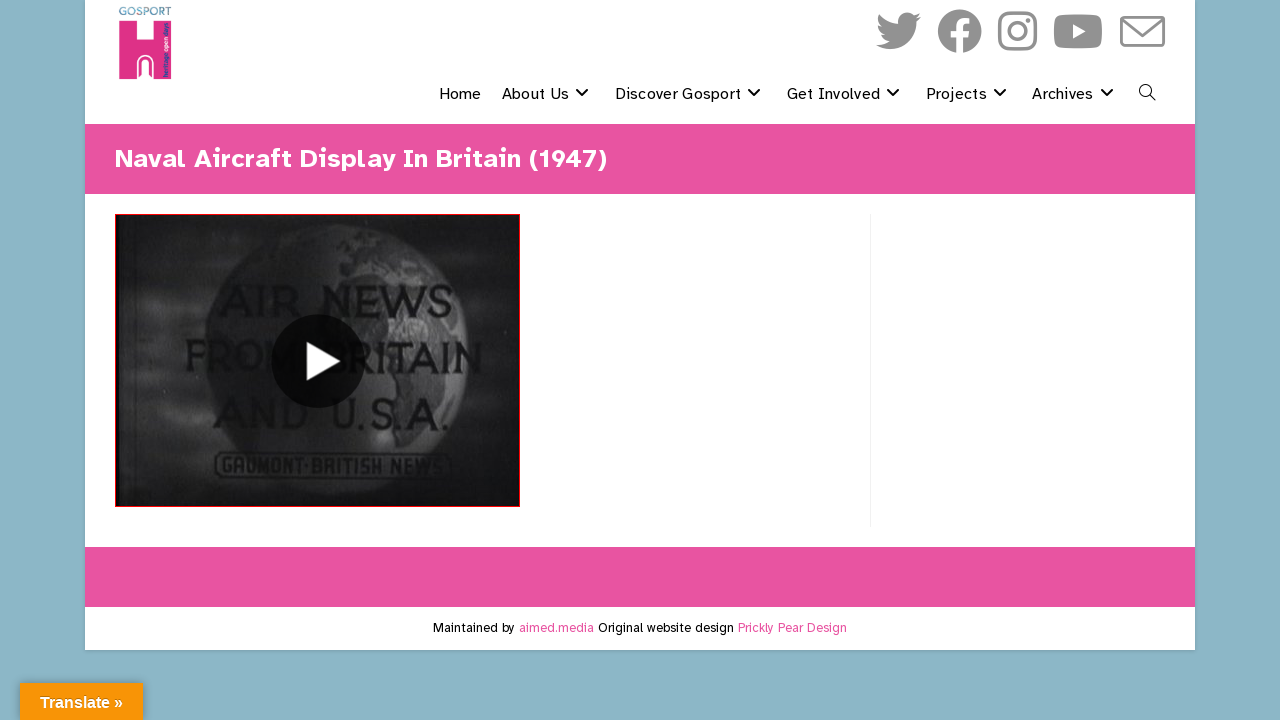

--- FILE ---
content_type: text/html; charset=UTF-8
request_url: https://www.gosportheritage.co.uk/british-pathe-newsreel/naval-aircraft-display-in-britain-1947/
body_size: 22413
content:
<!DOCTYPE html>
<html class="html" lang="en-GB">
<head>
	<meta charset="UTF-8">
	<link rel="profile" href="https://gmpg.org/xfn/11">

	<meta name='robots' content='index, follow, max-image-preview:large, max-snippet:-1, max-video-preview:-1' />
	<style>img:is([sizes="auto" i], [sizes^="auto," i]) { contain-intrinsic-size: 3000px 1500px }</style>
	<meta name="viewport" content="width=device-width, initial-scale=1">
	<!-- This site is optimized with the Yoast SEO plugin v24.6 - https://yoast.com/wordpress/plugins/seo/ -->
	<title>Naval Aircraft Display In Britain (1947) - Gosport Heritage Open Days</title>
	<link rel="canonical" href="https://www.gosportheritage.co.uk/british-pathe-newsreel/naval-aircraft-display-in-britain-1947/" />
	<meta property="og:locale" content="en_GB" />
	<meta property="og:type" content="article" />
	<meta property="og:title" content="Naval Aircraft Display In Britain (1947) - Gosport Heritage Open Days" />
	<meta property="og:url" content="https://www.gosportheritage.co.uk/british-pathe-newsreel/naval-aircraft-display-in-britain-1947/" />
	<meta property="og:site_name" content="Gosport Heritage Open Days" />
	<meta property="article:modified_time" content="2020-09-05T08:16:50+00:00" />
	<meta property="og:image" content="https://www.gosportheritage.co.uk/british-pathe-newsreel/naval-aircraft-display-in-britain-1947" />
	<meta property="og:image:width" content="405" />
	<meta property="og:image:height" content="293" />
	<meta property="og:image:type" content="image/png" />
	<script type="application/ld+json" class="yoast-schema-graph">{"@context":"https://schema.org","@graph":[{"@type":"WebPage","@id":"https://www.gosportheritage.co.uk/british-pathe-newsreel/naval-aircraft-display-in-britain-1947/","url":"https://www.gosportheritage.co.uk/british-pathe-newsreel/naval-aircraft-display-in-britain-1947/","name":"Naval Aircraft Display In Britain (1947) - Gosport Heritage Open Days","isPartOf":{"@id":"https://www.gosportheritage.co.uk/#website"},"primaryImageOfPage":{"@id":"https://www.gosportheritage.co.uk/british-pathe-newsreel/naval-aircraft-display-in-britain-1947/#primaryimage"},"image":{"@id":"https://www.gosportheritage.co.uk/british-pathe-newsreel/naval-aircraft-display-in-britain-1947/#primaryimage"},"thumbnailUrl":"https://www.gosportheritage.co.uk/wordpress/wp-content/uploads/2020/09/Naval-Aircraft-Display-In-Britain-1947.png","datePublished":"2020-09-05T08:16:46+00:00","dateModified":"2020-09-05T08:16:50+00:00","breadcrumb":{"@id":"https://www.gosportheritage.co.uk/british-pathe-newsreel/naval-aircraft-display-in-britain-1947/#breadcrumb"},"inLanguage":"en-GB","potentialAction":[{"@type":"ReadAction","target":["https://www.gosportheritage.co.uk/british-pathe-newsreel/naval-aircraft-display-in-britain-1947/"]}]},{"@type":"ImageObject","inLanguage":"en-GB","@id":"https://www.gosportheritage.co.uk/british-pathe-newsreel/naval-aircraft-display-in-britain-1947/#primaryimage","url":"https://www.gosportheritage.co.uk/wordpress/wp-content/uploads/2020/09/Naval-Aircraft-Display-In-Britain-1947.png","contentUrl":"https://www.gosportheritage.co.uk/wordpress/wp-content/uploads/2020/09/Naval-Aircraft-Display-In-Britain-1947.png","width":405,"height":293},{"@type":"BreadcrumbList","@id":"https://www.gosportheritage.co.uk/british-pathe-newsreel/naval-aircraft-display-in-britain-1947/#breadcrumb","itemListElement":[{"@type":"ListItem","position":1,"name":"Home","item":"https://www.gosportheritage.co.uk/"},{"@type":"ListItem","position":2,"name":"Have We Got OLD News For You! BRITISH PATHE NEWSREEL","item":"https://www.gosportheritage.co.uk/british-pathe-newsreel/"},{"@type":"ListItem","position":3,"name":"Naval Aircraft Display In Britain (1947)"}]},{"@type":"WebSite","@id":"https://www.gosportheritage.co.uk/#website","url":"https://www.gosportheritage.co.uk/","name":"Gosport Heritage Open Days","description":"Free to Explore","publisher":{"@id":"https://www.gosportheritage.co.uk/#organization"},"potentialAction":[{"@type":"SearchAction","target":{"@type":"EntryPoint","urlTemplate":"https://www.gosportheritage.co.uk/?s={search_term_string}"},"query-input":{"@type":"PropertyValueSpecification","valueRequired":true,"valueName":"search_term_string"}}],"inLanguage":"en-GB"},{"@type":"Organization","@id":"https://www.gosportheritage.co.uk/#organization","name":"Gosport Heritage Open Days","url":"https://www.gosportheritage.co.uk/","logo":{"@type":"ImageObject","inLanguage":"en-GB","@id":"https://www.gosportheritage.co.uk/#/schema/logo/image/","url":"https://www.gosportheritage.co.uk/wordpress/wp-content/uploads/2021/08/cropped-cropped-Gosport-2021-H-logo-crop.png","contentUrl":"https://www.gosportheritage.co.uk/wordpress/wp-content/uploads/2021/08/cropped-cropped-Gosport-2021-H-logo-crop.png","width":699,"height":915,"caption":"Gosport Heritage Open Days"},"image":{"@id":"https://www.gosportheritage.co.uk/#/schema/logo/image/"}}]}</script>
	<!-- / Yoast SEO plugin. -->


<link rel='dns-prefetch' href='//www.gosportheritage.co.uk' />
<link rel='dns-prefetch' href='//translate.google.com' />
<link rel='dns-prefetch' href='//fonts.googleapis.com' />
<link rel="alternate" type="application/rss+xml" title="Gosport Heritage Open Days &raquo; Feed" href="https://www.gosportheritage.co.uk/feed/" />
<link rel="alternate" type="application/rss+xml" title="Gosport Heritage Open Days &raquo; Comments Feed" href="https://www.gosportheritage.co.uk/comments/feed/" />
		<!-- This site uses the Google Analytics by ExactMetrics plugin v8.11.1 - Using Analytics tracking - https://www.exactmetrics.com/ -->
							<script src="//www.googletagmanager.com/gtag/js?id=G-SREJHEYGSC"  data-cfasync="false" data-wpfc-render="false" async></script>
			<script data-cfasync="false" data-wpfc-render="false">
				var em_version = '8.11.1';
				var em_track_user = true;
				var em_no_track_reason = '';
								var ExactMetricsDefaultLocations = {"page_location":"https:\/\/www.gosportheritage.co.uk\/british-pathe-newsreel\/naval-aircraft-display-in-britain-1947\/"};
								if ( typeof ExactMetricsPrivacyGuardFilter === 'function' ) {
					var ExactMetricsLocations = (typeof ExactMetricsExcludeQuery === 'object') ? ExactMetricsPrivacyGuardFilter( ExactMetricsExcludeQuery ) : ExactMetricsPrivacyGuardFilter( ExactMetricsDefaultLocations );
				} else {
					var ExactMetricsLocations = (typeof ExactMetricsExcludeQuery === 'object') ? ExactMetricsExcludeQuery : ExactMetricsDefaultLocations;
				}

								var disableStrs = [
										'ga-disable-G-SREJHEYGSC',
									];

				/* Function to detect opted out users */
				function __gtagTrackerIsOptedOut() {
					for (var index = 0; index < disableStrs.length; index++) {
						if (document.cookie.indexOf(disableStrs[index] + '=true') > -1) {
							return true;
						}
					}

					return false;
				}

				/* Disable tracking if the opt-out cookie exists. */
				if (__gtagTrackerIsOptedOut()) {
					for (var index = 0; index < disableStrs.length; index++) {
						window[disableStrs[index]] = true;
					}
				}

				/* Opt-out function */
				function __gtagTrackerOptout() {
					for (var index = 0; index < disableStrs.length; index++) {
						document.cookie = disableStrs[index] + '=true; expires=Thu, 31 Dec 2099 23:59:59 UTC; path=/';
						window[disableStrs[index]] = true;
					}
				}

				if ('undefined' === typeof gaOptout) {
					function gaOptout() {
						__gtagTrackerOptout();
					}
				}
								window.dataLayer = window.dataLayer || [];

				window.ExactMetricsDualTracker = {
					helpers: {},
					trackers: {},
				};
				if (em_track_user) {
					function __gtagDataLayer() {
						dataLayer.push(arguments);
					}

					function __gtagTracker(type, name, parameters) {
						if (!parameters) {
							parameters = {};
						}

						if (parameters.send_to) {
							__gtagDataLayer.apply(null, arguments);
							return;
						}

						if (type === 'event') {
														parameters.send_to = exactmetrics_frontend.v4_id;
							var hookName = name;
							if (typeof parameters['event_category'] !== 'undefined') {
								hookName = parameters['event_category'] + ':' + name;
							}

							if (typeof ExactMetricsDualTracker.trackers[hookName] !== 'undefined') {
								ExactMetricsDualTracker.trackers[hookName](parameters);
							} else {
								__gtagDataLayer('event', name, parameters);
							}
							
						} else {
							__gtagDataLayer.apply(null, arguments);
						}
					}

					__gtagTracker('js', new Date());
					__gtagTracker('set', {
						'developer_id.dNDMyYj': true,
											});
					if ( ExactMetricsLocations.page_location ) {
						__gtagTracker('set', ExactMetricsLocations);
					}
										__gtagTracker('config', 'G-SREJHEYGSC', {"forceSSL":"true"} );
										window.gtag = __gtagTracker;										(function () {
						/* https://developers.google.com/analytics/devguides/collection/analyticsjs/ */
						/* ga and __gaTracker compatibility shim. */
						var noopfn = function () {
							return null;
						};
						var newtracker = function () {
							return new Tracker();
						};
						var Tracker = function () {
							return null;
						};
						var p = Tracker.prototype;
						p.get = noopfn;
						p.set = noopfn;
						p.send = function () {
							var args = Array.prototype.slice.call(arguments);
							args.unshift('send');
							__gaTracker.apply(null, args);
						};
						var __gaTracker = function () {
							var len = arguments.length;
							if (len === 0) {
								return;
							}
							var f = arguments[len - 1];
							if (typeof f !== 'object' || f === null || typeof f.hitCallback !== 'function') {
								if ('send' === arguments[0]) {
									var hitConverted, hitObject = false, action;
									if ('event' === arguments[1]) {
										if ('undefined' !== typeof arguments[3]) {
											hitObject = {
												'eventAction': arguments[3],
												'eventCategory': arguments[2],
												'eventLabel': arguments[4],
												'value': arguments[5] ? arguments[5] : 1,
											}
										}
									}
									if ('pageview' === arguments[1]) {
										if ('undefined' !== typeof arguments[2]) {
											hitObject = {
												'eventAction': 'page_view',
												'page_path': arguments[2],
											}
										}
									}
									if (typeof arguments[2] === 'object') {
										hitObject = arguments[2];
									}
									if (typeof arguments[5] === 'object') {
										Object.assign(hitObject, arguments[5]);
									}
									if ('undefined' !== typeof arguments[1].hitType) {
										hitObject = arguments[1];
										if ('pageview' === hitObject.hitType) {
											hitObject.eventAction = 'page_view';
										}
									}
									if (hitObject) {
										action = 'timing' === arguments[1].hitType ? 'timing_complete' : hitObject.eventAction;
										hitConverted = mapArgs(hitObject);
										__gtagTracker('event', action, hitConverted);
									}
								}
								return;
							}

							function mapArgs(args) {
								var arg, hit = {};
								var gaMap = {
									'eventCategory': 'event_category',
									'eventAction': 'event_action',
									'eventLabel': 'event_label',
									'eventValue': 'event_value',
									'nonInteraction': 'non_interaction',
									'timingCategory': 'event_category',
									'timingVar': 'name',
									'timingValue': 'value',
									'timingLabel': 'event_label',
									'page': 'page_path',
									'location': 'page_location',
									'title': 'page_title',
									'referrer' : 'page_referrer',
								};
								for (arg in args) {
																		if (!(!args.hasOwnProperty(arg) || !gaMap.hasOwnProperty(arg))) {
										hit[gaMap[arg]] = args[arg];
									} else {
										hit[arg] = args[arg];
									}
								}
								return hit;
							}

							try {
								f.hitCallback();
							} catch (ex) {
							}
						};
						__gaTracker.create = newtracker;
						__gaTracker.getByName = newtracker;
						__gaTracker.getAll = function () {
							return [];
						};
						__gaTracker.remove = noopfn;
						__gaTracker.loaded = true;
						window['__gaTracker'] = __gaTracker;
					})();
									} else {
										console.log("");
					(function () {
						function __gtagTracker() {
							return null;
						}

						window['__gtagTracker'] = __gtagTracker;
						window['gtag'] = __gtagTracker;
					})();
									}
			</script>
							<!-- / Google Analytics by ExactMetrics -->
		<script>
window._wpemojiSettings = {"baseUrl":"https:\/\/s.w.org\/images\/core\/emoji\/15.0.3\/72x72\/","ext":".png","svgUrl":"https:\/\/s.w.org\/images\/core\/emoji\/15.0.3\/svg\/","svgExt":".svg","source":{"concatemoji":"https:\/\/www.gosportheritage.co.uk\/wordpress\/wp-includes\/js\/wp-emoji-release.min.js?ver=4962564acb6ef21466d70f9fa2555828"}};
/*! This file is auto-generated */
!function(i,n){var o,s,e;function c(e){try{var t={supportTests:e,timestamp:(new Date).valueOf()};sessionStorage.setItem(o,JSON.stringify(t))}catch(e){}}function p(e,t,n){e.clearRect(0,0,e.canvas.width,e.canvas.height),e.fillText(t,0,0);var t=new Uint32Array(e.getImageData(0,0,e.canvas.width,e.canvas.height).data),r=(e.clearRect(0,0,e.canvas.width,e.canvas.height),e.fillText(n,0,0),new Uint32Array(e.getImageData(0,0,e.canvas.width,e.canvas.height).data));return t.every(function(e,t){return e===r[t]})}function u(e,t,n){switch(t){case"flag":return n(e,"\ud83c\udff3\ufe0f\u200d\u26a7\ufe0f","\ud83c\udff3\ufe0f\u200b\u26a7\ufe0f")?!1:!n(e,"\ud83c\uddfa\ud83c\uddf3","\ud83c\uddfa\u200b\ud83c\uddf3")&&!n(e,"\ud83c\udff4\udb40\udc67\udb40\udc62\udb40\udc65\udb40\udc6e\udb40\udc67\udb40\udc7f","\ud83c\udff4\u200b\udb40\udc67\u200b\udb40\udc62\u200b\udb40\udc65\u200b\udb40\udc6e\u200b\udb40\udc67\u200b\udb40\udc7f");case"emoji":return!n(e,"\ud83d\udc26\u200d\u2b1b","\ud83d\udc26\u200b\u2b1b")}return!1}function f(e,t,n){var r="undefined"!=typeof WorkerGlobalScope&&self instanceof WorkerGlobalScope?new OffscreenCanvas(300,150):i.createElement("canvas"),a=r.getContext("2d",{willReadFrequently:!0}),o=(a.textBaseline="top",a.font="600 32px Arial",{});return e.forEach(function(e){o[e]=t(a,e,n)}),o}function t(e){var t=i.createElement("script");t.src=e,t.defer=!0,i.head.appendChild(t)}"undefined"!=typeof Promise&&(o="wpEmojiSettingsSupports",s=["flag","emoji"],n.supports={everything:!0,everythingExceptFlag:!0},e=new Promise(function(e){i.addEventListener("DOMContentLoaded",e,{once:!0})}),new Promise(function(t){var n=function(){try{var e=JSON.parse(sessionStorage.getItem(o));if("object"==typeof e&&"number"==typeof e.timestamp&&(new Date).valueOf()<e.timestamp+604800&&"object"==typeof e.supportTests)return e.supportTests}catch(e){}return null}();if(!n){if("undefined"!=typeof Worker&&"undefined"!=typeof OffscreenCanvas&&"undefined"!=typeof URL&&URL.createObjectURL&&"undefined"!=typeof Blob)try{var e="postMessage("+f.toString()+"("+[JSON.stringify(s),u.toString(),p.toString()].join(",")+"));",r=new Blob([e],{type:"text/javascript"}),a=new Worker(URL.createObjectURL(r),{name:"wpTestEmojiSupports"});return void(a.onmessage=function(e){c(n=e.data),a.terminate(),t(n)})}catch(e){}c(n=f(s,u,p))}t(n)}).then(function(e){for(var t in e)n.supports[t]=e[t],n.supports.everything=n.supports.everything&&n.supports[t],"flag"!==t&&(n.supports.everythingExceptFlag=n.supports.everythingExceptFlag&&n.supports[t]);n.supports.everythingExceptFlag=n.supports.everythingExceptFlag&&!n.supports.flag,n.DOMReady=!1,n.readyCallback=function(){n.DOMReady=!0}}).then(function(){return e}).then(function(){var e;n.supports.everything||(n.readyCallback(),(e=n.source||{}).concatemoji?t(e.concatemoji):e.wpemoji&&e.twemoji&&(t(e.twemoji),t(e.wpemoji)))}))}((window,document),window._wpemojiSettings);
</script>
<link rel='stylesheet' id='scap.flashblock-css' href='https://www.gosportheritage.co.uk/wordpress/wp-content/plugins/compact-wp-audio-player/css/flashblock.css?ver=4962564acb6ef21466d70f9fa2555828' media='all' />
<link rel='stylesheet' id='scap.player-css' href='https://www.gosportheritage.co.uk/wordpress/wp-content/plugins/compact-wp-audio-player/css/player.css?ver=4962564acb6ef21466d70f9fa2555828' media='all' />
<style id='wp-emoji-styles-inline-css'>

	img.wp-smiley, img.emoji {
		display: inline !important;
		border: none !important;
		box-shadow: none !important;
		height: 1em !important;
		width: 1em !important;
		margin: 0 0.07em !important;
		vertical-align: -0.1em !important;
		background: none !important;
		padding: 0 !important;
	}
</style>
<link rel='stylesheet' id='wp-block-library-css' href='https://www.gosportheritage.co.uk/wordpress/wp-content/plugins/gutenberg/build/block-library/style.css?ver=20.4.0' media='all' />
<link rel='stylesheet' id='wp-block-library-theme-css' href='https://www.gosportheritage.co.uk/wordpress/wp-content/plugins/gutenberg/build/block-library/theme.css?ver=20.4.0' media='all' />
<style id='tropicalista-pdfembed-style-inline-css'>
.wp-block-tropicalista-pdfembed{height:500px;min-height:500px}

</style>
<style id='pdfp-pdfposter-style-inline-css'>
.pdfp_wrapper .pdf{position:relative}.pdfp_wrapper.pdfp_popup_enabled .iframe_wrapper{display:none}.pdfp_wrapper.pdfp_popup_enabled .iframe_wrapper:fullscreen{display:block}.pdfp_wrapper .iframe_wrapper{width:100%}.pdfp_wrapper .iframe_wrapper:fullscreen iframe{height:100vh!important}.pdfp_wrapper .iframe_wrapper iframe{width:100%}.pdfp_wrapper .iframe_wrapper .close{background:#fff;border:1px solid #ddd;border-radius:3px;color:#222;cursor:pointer;display:none;font-family:sans-serif;font-size:36px;line-height:100%;padding:0 7px;position:absolute;right:12px;top:35px;z-index:9999}.pdfp_wrapper .iframe_wrapper:fullscreen .close{display:block}.pdfp_wrapper .pdfp_fullscreen_close{display:none}.pdfp_wrapper.pdfp_fullscreen_opened .pdfp_fullscreen_close{align-items:center;background:#fff;border-radius:3px;color:#222;cursor:pointer;display:flex;font-size:35px;height:30px;justify-content:center;overflow:hidden;padding-bottom:4px;position:fixed;right:20px;top:20px;width:32px}.pdfp_wrapper.pdfp_fullscreen_opened .pdfp_fullscreen_overlay{background:rgba(34,34,34,.6);height:100%;left:0;position:fixed;top:0;width:100%}.pdfp_wrapper.pdfp_fullscreen_opened .iframe_wrapper{display:block;height:90vh;left:50%;max-width:95%;position:fixed;top:50%;transform:translate(-50%,-50%);width:900px;z-index:99999999999}.pdfp-adobe-viewer{border:1px solid #ddd;border-radius:3px;cursor:pointer;outline:none;text-decoration:none}.pdfp_download{margin-right:15px}.cta_wrapper{margin-bottom:10px;text-align:left}.cta_wrapper button{cursor:pointer}.pdfp_wrapper p{margin:10px 0;text-align:center}.popout-disabled{height:50px;position:absolute;right:12px;top:12px;width:50px}@media screen and (max-width:768px){.pdfp_wrapper iframe{height:calc(100vw + 120px)}}iframe{max-width:100%}.ViewSDK_hideOverflow[data-align=center]{margin-left:auto;margin-right:auto}.ViewSDK_hideOverflow[data-align=left]{margin-right:auto}.ViewSDK_hideOverflow[data-align=right]{margin-left:auto}@media screen and (max-width:768px){.pdfp_wrapper iframe{height:calc(100vw + 120px)!important}}@media screen and (max-width:576px){.cta_wrapper .pdfp_download{margin-bottom:10px;margin-right:0}.cta_wrapper .pdfp_download button{margin-right:0!important}.cta_wrapper{align-items:center;display:flex;flex-direction:column}}

</style>
<style id='pdfemb-pdf-embedder-viewer-style-inline-css'>
.wp-block-pdfemb-pdf-embedder-viewer{max-width:none}

</style>
<link rel='stylesheet' id='awsm-ead-public-css' href='https://www.gosportheritage.co.uk/wordpress/wp-content/plugins/embed-any-document/css/embed-public.min.css?ver=2.7.8' media='all' />
<style id='classic-theme-styles-inline-css'>
/*! This file is auto-generated */
.wp-block-button__link{color:#fff;background-color:#32373c;border-radius:9999px;box-shadow:none;text-decoration:none;padding:calc(.667em + 2px) calc(1.333em + 2px);font-size:1.125em}.wp-block-file__button{background:#32373c;color:#fff;text-decoration:none}
</style>
<link rel='stylesheet' id='google-language-translator-css' href='https://www.gosportheritage.co.uk/wordpress/wp-content/plugins/google-language-translator/css/style.css?ver=6.0.20' media='' />
<link rel='stylesheet' id='glt-toolbar-styles-css' href='https://www.gosportheritage.co.uk/wordpress/wp-content/plugins/google-language-translator/css/toolbar.css?ver=6.0.20' media='' />
<style id='global-styles-inline-css'>
:root{--wp--preset--aspect-ratio--square: 1;--wp--preset--aspect-ratio--4-3: 4/3;--wp--preset--aspect-ratio--3-4: 3/4;--wp--preset--aspect-ratio--3-2: 3/2;--wp--preset--aspect-ratio--2-3: 2/3;--wp--preset--aspect-ratio--16-9: 16/9;--wp--preset--aspect-ratio--9-16: 9/16;--wp--preset--color--black: #000000;--wp--preset--color--cyan-bluish-gray: #abb8c3;--wp--preset--color--white: #ffffff;--wp--preset--color--pale-pink: #f78da7;--wp--preset--color--vivid-red: #cf2e2e;--wp--preset--color--luminous-vivid-orange: #ff6900;--wp--preset--color--luminous-vivid-amber: #fcb900;--wp--preset--color--light-green-cyan: #7bdcb5;--wp--preset--color--vivid-green-cyan: #00d084;--wp--preset--color--pale-cyan-blue: #8ed1fc;--wp--preset--color--vivid-cyan-blue: #0693e3;--wp--preset--color--vivid-purple: #9b51e0;--wp--preset--gradient--vivid-cyan-blue-to-vivid-purple: linear-gradient(135deg,rgba(6,147,227,1) 0%,rgb(155,81,224) 100%);--wp--preset--gradient--light-green-cyan-to-vivid-green-cyan: linear-gradient(135deg,rgb(122,220,180) 0%,rgb(0,208,130) 100%);--wp--preset--gradient--luminous-vivid-amber-to-luminous-vivid-orange: linear-gradient(135deg,rgba(252,185,0,1) 0%,rgba(255,105,0,1) 100%);--wp--preset--gradient--luminous-vivid-orange-to-vivid-red: linear-gradient(135deg,rgba(255,105,0,1) 0%,rgb(207,46,46) 100%);--wp--preset--gradient--very-light-gray-to-cyan-bluish-gray: linear-gradient(135deg,rgb(238,238,238) 0%,rgb(169,184,195) 100%);--wp--preset--gradient--cool-to-warm-spectrum: linear-gradient(135deg,rgb(74,234,220) 0%,rgb(151,120,209) 20%,rgb(207,42,186) 40%,rgb(238,44,130) 60%,rgb(251,105,98) 80%,rgb(254,248,76) 100%);--wp--preset--gradient--blush-light-purple: linear-gradient(135deg,rgb(255,206,236) 0%,rgb(152,150,240) 100%);--wp--preset--gradient--blush-bordeaux: linear-gradient(135deg,rgb(254,205,165) 0%,rgb(254,45,45) 50%,rgb(107,0,62) 100%);--wp--preset--gradient--luminous-dusk: linear-gradient(135deg,rgb(255,203,112) 0%,rgb(199,81,192) 50%,rgb(65,88,208) 100%);--wp--preset--gradient--pale-ocean: linear-gradient(135deg,rgb(255,245,203) 0%,rgb(182,227,212) 50%,rgb(51,167,181) 100%);--wp--preset--gradient--electric-grass: linear-gradient(135deg,rgb(202,248,128) 0%,rgb(113,206,126) 100%);--wp--preset--gradient--midnight: linear-gradient(135deg,rgb(2,3,129) 0%,rgb(40,116,252) 100%);--wp--preset--font-size--small: 13px;--wp--preset--font-size--medium: 20px;--wp--preset--font-size--large: 36px;--wp--preset--font-size--x-large: 42px;--wp--preset--spacing--20: 0.44rem;--wp--preset--spacing--30: 0.67rem;--wp--preset--spacing--40: 1rem;--wp--preset--spacing--50: 1.5rem;--wp--preset--spacing--60: 2.25rem;--wp--preset--spacing--70: 3.38rem;--wp--preset--spacing--80: 5.06rem;--wp--preset--shadow--natural: 6px 6px 9px rgba(0, 0, 0, 0.2);--wp--preset--shadow--deep: 12px 12px 50px rgba(0, 0, 0, 0.4);--wp--preset--shadow--sharp: 6px 6px 0px rgba(0, 0, 0, 0.2);--wp--preset--shadow--outlined: 6px 6px 0px -3px rgba(255, 255, 255, 1), 6px 6px rgba(0, 0, 0, 1);--wp--preset--shadow--crisp: 6px 6px 0px rgba(0, 0, 0, 1);}:where(.is-layout-flex){gap: 0.5em;}:where(.is-layout-grid){gap: 0.5em;}body .is-layout-flex{display: flex;}.is-layout-flex{flex-wrap: wrap;align-items: center;}.is-layout-flex > :is(*, div){margin: 0;}body .is-layout-grid{display: grid;}.is-layout-grid > :is(*, div){margin: 0;}:where(.wp-block-columns.is-layout-flex){gap: 2em;}:where(.wp-block-columns.is-layout-grid){gap: 2em;}:where(.wp-block-post-template.is-layout-flex){gap: 1.25em;}:where(.wp-block-post-template.is-layout-grid){gap: 1.25em;}.has-black-color{color: var(--wp--preset--color--black) !important;}.has-cyan-bluish-gray-color{color: var(--wp--preset--color--cyan-bluish-gray) !important;}.has-white-color{color: var(--wp--preset--color--white) !important;}.has-pale-pink-color{color: var(--wp--preset--color--pale-pink) !important;}.has-vivid-red-color{color: var(--wp--preset--color--vivid-red) !important;}.has-luminous-vivid-orange-color{color: var(--wp--preset--color--luminous-vivid-orange) !important;}.has-luminous-vivid-amber-color{color: var(--wp--preset--color--luminous-vivid-amber) !important;}.has-light-green-cyan-color{color: var(--wp--preset--color--light-green-cyan) !important;}.has-vivid-green-cyan-color{color: var(--wp--preset--color--vivid-green-cyan) !important;}.has-pale-cyan-blue-color{color: var(--wp--preset--color--pale-cyan-blue) !important;}.has-vivid-cyan-blue-color{color: var(--wp--preset--color--vivid-cyan-blue) !important;}.has-vivid-purple-color{color: var(--wp--preset--color--vivid-purple) !important;}.has-black-background-color{background-color: var(--wp--preset--color--black) !important;}.has-cyan-bluish-gray-background-color{background-color: var(--wp--preset--color--cyan-bluish-gray) !important;}.has-white-background-color{background-color: var(--wp--preset--color--white) !important;}.has-pale-pink-background-color{background-color: var(--wp--preset--color--pale-pink) !important;}.has-vivid-red-background-color{background-color: var(--wp--preset--color--vivid-red) !important;}.has-luminous-vivid-orange-background-color{background-color: var(--wp--preset--color--luminous-vivid-orange) !important;}.has-luminous-vivid-amber-background-color{background-color: var(--wp--preset--color--luminous-vivid-amber) !important;}.has-light-green-cyan-background-color{background-color: var(--wp--preset--color--light-green-cyan) !important;}.has-vivid-green-cyan-background-color{background-color: var(--wp--preset--color--vivid-green-cyan) !important;}.has-pale-cyan-blue-background-color{background-color: var(--wp--preset--color--pale-cyan-blue) !important;}.has-vivid-cyan-blue-background-color{background-color: var(--wp--preset--color--vivid-cyan-blue) !important;}.has-vivid-purple-background-color{background-color: var(--wp--preset--color--vivid-purple) !important;}.has-black-border-color{border-color: var(--wp--preset--color--black) !important;}.has-cyan-bluish-gray-border-color{border-color: var(--wp--preset--color--cyan-bluish-gray) !important;}.has-white-border-color{border-color: var(--wp--preset--color--white) !important;}.has-pale-pink-border-color{border-color: var(--wp--preset--color--pale-pink) !important;}.has-vivid-red-border-color{border-color: var(--wp--preset--color--vivid-red) !important;}.has-luminous-vivid-orange-border-color{border-color: var(--wp--preset--color--luminous-vivid-orange) !important;}.has-luminous-vivid-amber-border-color{border-color: var(--wp--preset--color--luminous-vivid-amber) !important;}.has-light-green-cyan-border-color{border-color: var(--wp--preset--color--light-green-cyan) !important;}.has-vivid-green-cyan-border-color{border-color: var(--wp--preset--color--vivid-green-cyan) !important;}.has-pale-cyan-blue-border-color{border-color: var(--wp--preset--color--pale-cyan-blue) !important;}.has-vivid-cyan-blue-border-color{border-color: var(--wp--preset--color--vivid-cyan-blue) !important;}.has-vivid-purple-border-color{border-color: var(--wp--preset--color--vivid-purple) !important;}.has-vivid-cyan-blue-to-vivid-purple-gradient-background{background: var(--wp--preset--gradient--vivid-cyan-blue-to-vivid-purple) !important;}.has-light-green-cyan-to-vivid-green-cyan-gradient-background{background: var(--wp--preset--gradient--light-green-cyan-to-vivid-green-cyan) !important;}.has-luminous-vivid-amber-to-luminous-vivid-orange-gradient-background{background: var(--wp--preset--gradient--luminous-vivid-amber-to-luminous-vivid-orange) !important;}.has-luminous-vivid-orange-to-vivid-red-gradient-background{background: var(--wp--preset--gradient--luminous-vivid-orange-to-vivid-red) !important;}.has-very-light-gray-to-cyan-bluish-gray-gradient-background{background: var(--wp--preset--gradient--very-light-gray-to-cyan-bluish-gray) !important;}.has-cool-to-warm-spectrum-gradient-background{background: var(--wp--preset--gradient--cool-to-warm-spectrum) !important;}.has-blush-light-purple-gradient-background{background: var(--wp--preset--gradient--blush-light-purple) !important;}.has-blush-bordeaux-gradient-background{background: var(--wp--preset--gradient--blush-bordeaux) !important;}.has-luminous-dusk-gradient-background{background: var(--wp--preset--gradient--luminous-dusk) !important;}.has-pale-ocean-gradient-background{background: var(--wp--preset--gradient--pale-ocean) !important;}.has-electric-grass-gradient-background{background: var(--wp--preset--gradient--electric-grass) !important;}.has-midnight-gradient-background{background: var(--wp--preset--gradient--midnight) !important;}.has-small-font-size{font-size: var(--wp--preset--font-size--small) !important;}.has-medium-font-size{font-size: var(--wp--preset--font-size--medium) !important;}.has-large-font-size{font-size: var(--wp--preset--font-size--large) !important;}.has-x-large-font-size{font-size: var(--wp--preset--font-size--x-large) !important;}
:where(.wp-block-columns.is-layout-flex){gap: 2em;}:where(.wp-block-columns.is-layout-grid){gap: 2em;}
:root :where(.wp-block-pullquote){font-size: 1.5em;line-height: 1.6;}
:where(.wp-block-post-template.is-layout-flex){gap: 1.25em;}:where(.wp-block-post-template.is-layout-grid){gap: 1.25em;}
</style>
<link rel='stylesheet' id='pdfp-public-css' href='https://www.gosportheritage.co.uk/wordpress/wp-content/plugins/pdf-poster/dist/public.css?ver=2.2.1' media='all' />
<link rel='stylesheet' id='font-awesome-css' href='https://www.gosportheritage.co.uk/wordpress/wp-content/themes/oceanwp/assets/fonts/fontawesome/css/all.min.css?ver=6.4.2' media='all' />
<link rel='stylesheet' id='simple-line-icons-css' href='https://www.gosportheritage.co.uk/wordpress/wp-content/themes/oceanwp/assets/css/third/simple-line-icons.min.css?ver=2.4.0' media='all' />
<link rel='stylesheet' id='oceanwp-style-css' href='https://www.gosportheritage.co.uk/wordpress/wp-content/themes/oceanwp/assets/css/style.min.css?ver=3.5.7' media='all' />
<link rel='stylesheet' id='oceanwp-google-font-atkinson-hyperlegible-css' href='//fonts.googleapis.com/css?family=Atkinson+Hyperlegible%3A100%2C200%2C300%2C400%2C500%2C600%2C700%2C800%2C900%2C100i%2C200i%2C300i%2C400i%2C500i%2C600i%2C700i%2C800i%2C900i&#038;subset=latin&#038;display=swap&#038;ver=4962564acb6ef21466d70f9fa2555828' media='all' />
<link rel='stylesheet' id='tablepress-default-css' href='https://www.gosportheritage.co.uk/wordpress/wp-content/tablepress-combined.min.css?ver=28' media='all' />
<link rel='stylesheet' id='qcf_style-css' href='https://www.gosportheritage.co.uk/wordpress/wp-content/plugins/quick-contact-form/legacy/css/styles.css?ver=4962564acb6ef21466d70f9fa2555828' media='all' />
<style id='qcf_style-inline-css'>
.qcf-style.Contact {max-width:100%;overflow:hidden;width:100%;}
.qcf-style.Contact input[type=text], .qcf-style.Contact input[type=email],.qcf-style.Contact textarea, .qcf-style.Contact select, .qcf-style.Contact #submit {border-radius:5px;}
.qcf-style.Contact h2 {color: #efa0c9;font-size: 1.6em;;height:auto;}.qcf-style.Contact p, .qcf-style.Contact select{font-family: arial, sans-serif; font-size: 1.2em;color: #465069;height:auto;line-height:normal;height:auto;}
.qcf-style.Contact div.rangeslider, .qcf-style.Contact div.rangeslider__fill {height: 1em;background: #CCC;}
.qcf-style.Contact div.rangeslider__fill {background: #00ff00;}
.qcf-style.Contact div.rangeslider__handle {background: white;border: 1px solid #CCC;width: 2em;height: 2em;position: absolute;top: -0.5em;-webkit-border-radius:#FFF%;-moz-border-radius:50%;-ms-border-radius:50%;-o-border-radius:50%;border-radius:50%;}
.qcf-style.Contact div.qcf-slideroutput{font-size:1em;color:#465069;}.qcf-style.Contact input[type=text], .qcf-style.Contact input[type=email], .qcf-style.Contact textarea, .qcf-style.Contact select {border: 1px solid #415063;background:#FFFFFF;font-family: arial, sans-serif; font-size: 1.2em; color: #465069;;line-height:normal;height:auto; margin: 2px 0 3px 0;padding: 6px;}
.qcf-style.Contact .qcfcontainer input + label, .qcf-style.Contact .qcfcontainer textarea + label {font-family: arial, sans-serif; font-size: 1.2em; color: #465069;;}
.qcf-style.Contact input:focus, .qcf-style.Contact textarea:focus {background:#FFFFCC;}
.qcf-style.Contact input[type=text].required, .qcf-style.Contact input[type=email].required, .qcf-style.Contact select.required, .qcf-style.Contact textarea.required {border: 1px solid #00C618;}
.qcf-style.Contact p span, .qcf-style.Contact .error {color:#D31900;clear:both;}

.qcf-style.Contact input[type=text].error, .qcf-style.Contact input[type=email].error,.qcf-style.Contact select.error, .qcf-style.Contact textarea.error {border:1px solid #D31900;}
.qcf-style.Contact div {background:#FFF;}
.qcf-style.Contact #submit {float:left;width:100%;color:#FFF;background:#343838;border:1px solid #415063;font-family: arial, sans-serif;font-size: inherit;}
.qcf-style.Contact #submit:hover{background:#888888;}
.qcf-style.default {max-width:100%;overflow:hidden;width:100%;}
.qcf-style.default input[type=text], .qcf-style.default input[type=email],.qcf-style.default textarea, .qcf-style.default select, .qcf-style.default #submit {border-radius:0;}
.qcf-style.default h2 {color: #465069;font-size: 1.6em;;height:auto;}.qcf-style.default p, .qcf-style.default select{font-family: arial, sans-serif; font-size: 1em;color: #465069;height:auto;line-height:normal;height:auto;}
.qcf-style.default div.rangeslider, .qcf-style.default div.rangeslider__fill {height: 1em;background: #CCC;}
.qcf-style.default div.rangeslider__fill {background: #00ff00;}
.qcf-style.default div.rangeslider__handle {background: white;border: 1px solid #CCC;width: 2em;height: 2em;position: absolute;top: -0.5em;-webkit-border-radius:#FFF%;-moz-border-radius:50%;-ms-border-radius:50%;-o-border-radius:50%;border-radius:50%;}
.qcf-style.default div.qcf-slideroutput{font-size:1em;color:#465069;}.qcf-style.default input[type=text], .qcf-style.default input[type=email], .qcf-style.default textarea, .qcf-style.default select {border: 1px solid #415063;background:#FFFFFF;font-family: arial, sans-serif; font-size: 1em; color: #465069;;line-height:normal;height:auto; margin: 2px 0 3px 0;padding: 6px;}
.qcf-style.default .qcfcontainer input + label, .qcf-style.default .qcfcontainer textarea + label {font-family: arial, sans-serif; font-size: 1em; color: #465069;;}
.qcf-style.default input:focus, .qcf-style.default textarea:focus {background:#FFFFCC;}
.qcf-style.default input[type=text].required, .qcf-style.default input[type=email].required, .qcf-style.default select.required, .qcf-style.default textarea.required {border: 1px solid #00C618;}
.qcf-style.default p span, .qcf-style.default .error {color:#D31900;clear:both;}

.qcf-style.default input[type=text].error, .qcf-style.default input[type=email].error,.qcf-style.default select.error, .qcf-style.default textarea.error {border:1px solid #D31900;}
.qcf-style.default #submit {float:left;width:100%;color:#FFF;background:#343838;border:1px solid #415063;font-family: arial, sans-serif;font-size: inherit;}
.qcf-style.default #submit:hover{background:#888888;}

</style>
<link rel='stylesheet' id='jquery-style-css' href='https://www.gosportheritage.co.uk/wordpress/wp-content/plugins/quick-contact-form/ui/user/css/jquery/jquery-ui.min.css?ver=4962564acb6ef21466d70f9fa2555828' media='all' />
<link rel='stylesheet' id='__EPYT__style-css' href='https://www.gosportheritage.co.uk/wordpress/wp-content/plugins/youtube-embed-plus/styles/ytprefs.min.css?ver=14.2.3' media='all' />
<style id='__EPYT__style-inline-css'>

                .epyt-gallery-thumb {
                        width: 33.333%;
                }
                
                         @media (min-width:0px) and (max-width: 767px) {
                            .epyt-gallery-rowbreak {
                                display: none;
                            }
                            .epyt-gallery-allthumbs[class*="epyt-cols"] .epyt-gallery-thumb {
                                width: 100% !important;
                            }
                          }
</style>
<link rel='stylesheet' id='oe-widgets-style-css' href='https://www.gosportheritage.co.uk/wordpress/wp-content/plugins/ocean-extra/assets/css/widgets.css?ver=4962564acb6ef21466d70f9fa2555828' media='all' />
<!--n2css--><!--n2js--><script src="https://www.gosportheritage.co.uk/wordpress/wp-content/plugins/compact-wp-audio-player/js/soundmanager2-nodebug-jsmin.js?ver=4962564acb6ef21466d70f9fa2555828" id="scap.soundmanager2-js"></script>
<script src="https://www.gosportheritage.co.uk/wordpress/wp-content/plugins/google-analytics-dashboard-for-wp/assets/js/frontend-gtag.min.js?ver=8.11.1" id="exactmetrics-frontend-script-js" async data-wp-strategy="async"></script>
<script data-cfasync="false" data-wpfc-render="false" id='exactmetrics-frontend-script-js-extra'>var exactmetrics_frontend = {"js_events_tracking":"true","download_extensions":"zip,mp3,mpeg,pdf,docx,pptx,xlsx,rar","inbound_paths":"[{\"path\":\"\\\/go\\\/\",\"label\":\"affiliate\"},{\"path\":\"\\\/recommend\\\/\",\"label\":\"affiliate\"}]","home_url":"https:\/\/www.gosportheritage.co.uk","hash_tracking":"false","v4_id":"G-SREJHEYGSC"};</script>
<script src="https://www.gosportheritage.co.uk/wordpress/wp-includes/js/jquery/jquery.min.js?ver=3.7.1" id="jquery-core-js"></script>
<script src="https://www.gosportheritage.co.uk/wordpress/wp-includes/js/jquery/jquery-migrate.min.js?ver=3.4.1" id="jquery-migrate-js"></script>
<script id="__ytprefs__-js-extra">
var _EPYT_ = {"ajaxurl":"https:\/\/www.gosportheritage.co.uk\/wordpress\/wp-admin\/admin-ajax.php","security":"c63741f3a0","gallery_scrolloffset":"20","eppathtoscripts":"https:\/\/www.gosportheritage.co.uk\/wordpress\/wp-content\/plugins\/youtube-embed-plus\/scripts\/","eppath":"https:\/\/www.gosportheritage.co.uk\/wordpress\/wp-content\/plugins\/youtube-embed-plus\/","epresponsiveselector":"[\"iframe.__youtube_prefs__\",\"iframe[src*='youtube.com']\",\"iframe[src*='youtube-nocookie.com']\",\"iframe[data-ep-src*='youtube.com']\",\"iframe[data-ep-src*='youtube-nocookie.com']\",\"iframe[data-ep-gallerysrc*='youtube.com']\"]","epdovol":"1","version":"14.2.3","evselector":"iframe.__youtube_prefs__[src], iframe[src*=\"youtube.com\/embed\/\"], iframe[src*=\"youtube-nocookie.com\/embed\/\"]","ajax_compat":"","maxres_facade":"eager","ytapi_load":"light","pause_others":"","stopMobileBuffer":"1","facade_mode":"1","not_live_on_channel":""};
</script>
<script src="https://www.gosportheritage.co.uk/wordpress/wp-content/plugins/youtube-embed-plus/scripts/ytprefs.min.js?ver=14.2.3" id="__ytprefs__-js"></script>
<link rel="https://api.w.org/" href="https://www.gosportheritage.co.uk/wp-json/" /><link rel="alternate" title="JSON" type="application/json" href="https://www.gosportheritage.co.uk/wp-json/wp/v2/media/19842" /><link rel="EditURI" type="application/rsd+xml" title="RSD" href="https://www.gosportheritage.co.uk/wordpress/xmlrpc.php?rsd" />

<link rel='shortlink' href='https://www.gosportheritage.co.uk/?p=19842' />
<link rel="alternate" title="oEmbed (JSON)" type="application/json+oembed" href="https://www.gosportheritage.co.uk/wp-json/oembed/1.0/embed?url=https%3A%2F%2Fwww.gosportheritage.co.uk%2Fbritish-pathe-newsreel%2Fnaval-aircraft-display-in-britain-1947%2F" />
<link rel="alternate" title="oEmbed (XML)" type="text/xml+oembed" href="https://www.gosportheritage.co.uk/wp-json/oembed/1.0/embed?url=https%3A%2F%2Fwww.gosportheritage.co.uk%2Fbritish-pathe-newsreel%2Fnaval-aircraft-display-in-britain-1947%2F&#038;format=xml" />
<style>#google_language_translator{width:auto!important;}div.skiptranslate.goog-te-gadget{display:inline!important;}.goog-tooltip{display: none!important;}.goog-tooltip:hover{display: none!important;}.goog-text-highlight{background-color:transparent!important;border:none!important;box-shadow:none!important;}#google_language_translator select.goog-te-combo{color:#32373c;}#google_language_translator{color:transparent;}body{top:0px!important;}#goog-gt-{display:none!important;}font font{background-color:transparent!important;box-shadow:none!important;position:initial!important;}#glt-translate-trigger{left:20px;right:auto;}#glt-translate-trigger > span{color:#ffffff;}#glt-translate-trigger{background:#f89406;}.goog-te-gadget .goog-te-combo{width:100%;}</style>        <style>
                    </style>
        <script type="text/javascript">
(function(url){
	if(/(?:Chrome\/26\.0\.1410\.63 Safari\/537\.31|WordfenceTestMonBot)/.test(navigator.userAgent)){ return; }
	var addEvent = function(evt, handler) {
		if (window.addEventListener) {
			document.addEventListener(evt, handler, false);
		} else if (window.attachEvent) {
			document.attachEvent('on' + evt, handler);
		}
	};
	var removeEvent = function(evt, handler) {
		if (window.removeEventListener) {
			document.removeEventListener(evt, handler, false);
		} else if (window.detachEvent) {
			document.detachEvent('on' + evt, handler);
		}
	};
	var evts = 'contextmenu dblclick drag dragend dragenter dragleave dragover dragstart drop keydown keypress keyup mousedown mousemove mouseout mouseover mouseup mousewheel scroll'.split(' ');
	var logHuman = function() {
		if (window.wfLogHumanRan) { return; }
		window.wfLogHumanRan = true;
		var wfscr = document.createElement('script');
		wfscr.type = 'text/javascript';
		wfscr.async = true;
		wfscr.src = url + '&r=' + Math.random();
		(document.getElementsByTagName('head')[0]||document.getElementsByTagName('body')[0]).appendChild(wfscr);
		for (var i = 0; i < evts.length; i++) {
			removeEvent(evts[i], logHuman);
		}
	};
	for (var i = 0; i < evts.length; i++) {
		addEvent(evts[i], logHuman);
	}
})('//www.gosportheritage.co.uk/?wordfence_lh=1&hid=2E422BD171B947C0352E014327458296');
</script><link rel="icon" href="https://www.gosportheritage.co.uk/wordpress/wp-content/uploads/2015/06/cropped-hodfavicon-32x32.png" sizes="32x32" />
<link rel="icon" href="https://www.gosportheritage.co.uk/wordpress/wp-content/uploads/2015/06/cropped-hodfavicon-192x192.png" sizes="192x192" />
<link rel="apple-touch-icon" href="https://www.gosportheritage.co.uk/wordpress/wp-content/uploads/2015/06/cropped-hodfavicon-180x180.png" />
<meta name="msapplication-TileImage" content="https://www.gosportheritage.co.uk/wordpress/wp-content/uploads/2015/06/cropped-hodfavicon-270x270.png" />
		<style id="wp-custom-css">
			.blog-entry.thumbnail-entry .thumbnail{width:32%}		</style>
		<!-- OceanWP CSS -->
<style type="text/css">
/* General CSS */a:hover,a.light:hover,.theme-heading .text::before,.theme-heading .text::after,#top-bar-content >a:hover,#top-bar-social li.oceanwp-email a:hover,#site-navigation-wrap .dropdown-menu >li >a:hover,#site-header.medium-header #medium-searchform button:hover,.oceanwp-mobile-menu-icon a:hover,.blog-entry.post .blog-entry-header .entry-title a:hover,.blog-entry.post .blog-entry-readmore a:hover,.blog-entry.thumbnail-entry .blog-entry-category a,ul.meta li a:hover,.dropcap,.single nav.post-navigation .nav-links .title,body .related-post-title a:hover,body #wp-calendar caption,body .contact-info-widget.default i,body .contact-info-widget.big-icons i,body .custom-links-widget .oceanwp-custom-links li a:hover,body .custom-links-widget .oceanwp-custom-links li a:hover:before,body .posts-thumbnails-widget li a:hover,body .social-widget li.oceanwp-email a:hover,.comment-author .comment-meta .comment-reply-link,#respond #cancel-comment-reply-link:hover,#footer-widgets .footer-box a:hover,#footer-bottom a:hover,#footer-bottom #footer-bottom-menu a:hover,.sidr a:hover,.sidr-class-dropdown-toggle:hover,.sidr-class-menu-item-has-children.active >a,.sidr-class-menu-item-has-children.active >a >.sidr-class-dropdown-toggle,input[type=checkbox]:checked:before{color:}.single nav.post-navigation .nav-links .title .owp-icon use,.blog-entry.post .blog-entry-readmore a:hover .owp-icon use,body .contact-info-widget.default .owp-icon use,body .contact-info-widget.big-icons .owp-icon use{stroke:}input[type="button"],input[type="reset"],input[type="submit"],button[type="submit"],.button,#site-navigation-wrap .dropdown-menu >li.btn >a >span,.thumbnail:hover i,.post-quote-content,.omw-modal .omw-close-modal,body .contact-info-widget.big-icons li:hover i,body div.wpforms-container-full .wpforms-form input[type=submit],body div.wpforms-container-full .wpforms-form button[type=submit],body div.wpforms-container-full .wpforms-form .wpforms-page-button{background-color:}.thumbnail:hover .link-post-svg-icon{background-color:}body .contact-info-widget.big-icons li:hover .owp-icon{background-color:}.widget-title{border-color:}blockquote{border-color:}#searchform-dropdown{border-color:}.dropdown-menu .sub-menu{border-color:}.blog-entry.large-entry .blog-entry-readmore a:hover{border-color:}.oceanwp-newsletter-form-wrap input[type="email"]:focus{border-color:}.social-widget li.oceanwp-email a:hover{border-color:}#respond #cancel-comment-reply-link:hover{border-color:}body .contact-info-widget.big-icons li:hover i{border-color:}#footer-widgets .oceanwp-newsletter-form-wrap input[type="email"]:focus{border-color:}input[type="button"]:hover,input[type="reset"]:hover,input[type="submit"]:hover,button[type="submit"]:hover,input[type="button"]:focus,input[type="reset"]:focus,input[type="submit"]:focus,button[type="submit"]:focus,.button:hover,.button:focus,#site-navigation-wrap .dropdown-menu >li.btn >a:hover >span,.post-quote-author,.omw-modal .omw-close-modal:hover,body div.wpforms-container-full .wpforms-form input[type=submit]:hover,body div.wpforms-container-full .wpforms-form button[type=submit]:hover,body div.wpforms-container-full .wpforms-form .wpforms-page-button:hover{background-color:}table th,table td,hr,.content-area,body.content-left-sidebar #content-wrap .content-area,.content-left-sidebar .content-area,#top-bar-wrap,#site-header,#site-header.top-header #search-toggle,.dropdown-menu ul li,.centered-minimal-page-header,.blog-entry.post,.blog-entry.grid-entry .blog-entry-inner,.blog-entry.thumbnail-entry .blog-entry-bottom,.single-post .entry-title,.single .entry-share-wrap .entry-share,.single .entry-share,.single .entry-share ul li a,.single nav.post-navigation,.single nav.post-navigation .nav-links .nav-previous,#author-bio,#author-bio .author-bio-avatar,#author-bio .author-bio-social li a,#related-posts,#comments,.comment-body,#respond #cancel-comment-reply-link,#blog-entries .type-page,.page-numbers a,.page-numbers span:not(.elementor-screen-only),.page-links span,body #wp-calendar caption,body #wp-calendar th,body #wp-calendar tbody,body .contact-info-widget.default i,body .contact-info-widget.big-icons i,body .posts-thumbnails-widget li,body .tagcloud a{border-color:}body .contact-info-widget.big-icons .owp-icon,body .contact-info-widget.default .owp-icon{border-color:}a{color:#e854a1}a .owp-icon use{stroke:#e854a1}a:hover{color:#004ebc}a:hover .owp-icon use{stroke:#004ebc}.boxed-layout #wrap,.boxed-layout .parallax-footer,.boxed-layout .owp-floating-bar{width:1110px}.boxed-layout{background-color:#8cb7c7}#main #content-wrap,.separate-layout #main #content-wrap{padding-top:20px;padding-bottom:20px}.page-header,.has-transparent-header .page-header{padding:22px 0 22px 0}.page-header .page-header-title,.page-header.background-image-page-header .page-header-title{color:#ffffff}.site-breadcrumbs a:hover,.background-image-page-header .site-breadcrumbs a:hover{color:#1e73be}.site-breadcrumbs a:hover .owp-icon use,.background-image-page-header .site-breadcrumbs a:hover .owp-icon use{stroke:#1e73be}form input[type="text"],form input[type="password"],form input[type="email"],form input[type="url"],form input[type="date"],form input[type="month"],form input[type="time"],form input[type="datetime"],form input[type="datetime-local"],form input[type="week"],form input[type="number"],form input[type="search"],form input[type="tel"],form input[type="color"],form select,form textarea,.woocommerce .woocommerce-checkout .select2-container--default .select2-selection--single{background-color:#e5e5e5}body div.wpforms-container-full .wpforms-form input[type=date],body div.wpforms-container-full .wpforms-form input[type=datetime],body div.wpforms-container-full .wpforms-form input[type=datetime-local],body div.wpforms-container-full .wpforms-form input[type=email],body div.wpforms-container-full .wpforms-form input[type=month],body div.wpforms-container-full .wpforms-form input[type=number],body div.wpforms-container-full .wpforms-form input[type=password],body div.wpforms-container-full .wpforms-form input[type=range],body div.wpforms-container-full .wpforms-form input[type=search],body div.wpforms-container-full .wpforms-form input[type=tel],body div.wpforms-container-full .wpforms-form input[type=text],body div.wpforms-container-full .wpforms-form input[type=time],body div.wpforms-container-full .wpforms-form input[type=url],body div.wpforms-container-full .wpforms-form input[type=week],body div.wpforms-container-full .wpforms-form select,body div.wpforms-container-full .wpforms-form textarea{background-color:#e5e5e5}/* Blog CSS */.blog-entry.thumbnail-entry .blog-entry-category a{color:#9e9e9e}.blog-entry.thumbnail-entry .blog-entry-comments,.blog-entry.thumbnail-entry .blog-entry-comments a{color:#ffffff}.blog-entry.thumbnail-entry .blog-entry-comments a:hover{color:#1e73be}.blog-entry.thumbnail-entry .blog-entry-date{color:#898989}/* Header CSS */#site-logo #site-logo-inner,.oceanwp-social-menu .social-menu-inner,#site-header.full_screen-header .menu-bar-inner,.after-header-content .after-header-content-inner{height:60px}#site-navigation-wrap .dropdown-menu >li >a,.oceanwp-mobile-menu-icon a,.mobile-menu-close,.after-header-content-inner >a{line-height:60px}#site-header{border-color:#dbdbdb}#site-header-inner{padding:4px 0 0 0}#site-header.has-header-media .overlay-header-media{background-color:rgba(0,0,0,0.5)}@media (max-width:480px){#site-logo #site-logo-inner a img,#site-header.center-header #site-navigation-wrap .middle-site-logo a img{max-width:117px}}#site-header #site-logo #site-logo-inner a img,#site-header.center-header #site-navigation-wrap .middle-site-logo a img{max-height:80px}@media (max-width:480px){#site-header #site-logo #site-logo-inner a img,#site-header.center-header #site-navigation-wrap .middle-site-logo a img{max-height:171px}}#site-navigation-wrap .dropdown-menu >li >a{padding:0 10px}#site-navigation-wrap .dropdown-menu >li >a,.oceanwp-mobile-menu-icon a,#searchform-header-replace-close{color:#000000}#site-navigation-wrap .dropdown-menu >li >a .owp-icon use,.oceanwp-mobile-menu-icon a .owp-icon use,#searchform-header-replace-close .owp-icon use{stroke:#000000}#site-navigation-wrap .dropdown-menu >li >a:hover,.oceanwp-mobile-menu-icon a:hover,#searchform-header-replace-close:hover{color:#1e73be}#site-navigation-wrap .dropdown-menu >li >a:hover .owp-icon use,.oceanwp-mobile-menu-icon a:hover .owp-icon use,#searchform-header-replace-close:hover .owp-icon use{stroke:#1e73be}.dropdown-menu .sub-menu,#searchform-dropdown,.current-shop-items-dropdown{border-color:#1e73be}.oceanwp-social-menu ul li a,.oceanwp-social-menu .colored ul li a,.oceanwp-social-menu .minimal ul li a,.oceanwp-social-menu .dark ul li a{font-size:45px}.oceanwp-social-menu ul li a .owp-icon,.oceanwp-social-menu .colored ul li a .owp-icon,.oceanwp-social-menu .minimal ul li a .owp-icon,.oceanwp-social-menu .dark ul li a .owp-icon{width:45px;height:45px}.oceanwp-social-menu ul li a{margin:0}.oceanwp-social-menu ul li a{border-radius:5%}body .sidr a:hover,body .sidr-class-dropdown-toggle:hover,body .sidr-class-dropdown-toggle .fa,body .sidr-class-menu-item-has-children.active >a,body .sidr-class-menu-item-has-children.active >a >.sidr-class-dropdown-toggle,#mobile-dropdown ul li a:hover,#mobile-dropdown ul li a .dropdown-toggle:hover,#mobile-dropdown .menu-item-has-children.active >a,#mobile-dropdown .menu-item-has-children.active >a >.dropdown-toggle,#mobile-fullscreen ul li a:hover,#mobile-fullscreen .oceanwp-social-menu.simple-social ul li a:hover{color:#1e73be}#mobile-fullscreen a.close:hover .close-icon-inner,#mobile-fullscreen a.close:hover .close-icon-inner::after{background-color:#1e73be}/* Top Bar CSS */#top-bar{padding:18px 0 18px 0}#top-bar-wrap,.oceanwp-top-bar-sticky{background-color:#dd02a3}#top-bar-wrap,#top-bar-content strong{color:#ffffff}#top-bar-content a,#top-bar-social-alt a{color:#ffffff}#top-bar-content a:hover,#top-bar-social-alt a:hover{color:#1e73be}#top-bar-social li a{font-size:28px}#top-bar-social li a{padding:0 10px 0 10px}#top-bar-social li a{color:#ffffff}#top-bar-social li a .owp-icon use{stroke:#ffffff}#top-bar-social li a:hover{color:#1e73be!important}#top-bar-social li a:hover .owp-icon use{stroke:#1e73be!important}/* Footer Widgets CSS */#footer-widgets{background-color:#e854a1}#footer-widgets,#footer-widgets p,#footer-widgets li a:before,#footer-widgets .contact-info-widget span.oceanwp-contact-title,#footer-widgets .recent-posts-date,#footer-widgets .recent-posts-comments,#footer-widgets .widget-recent-posts-icons li .fa{color:#ffffff}#footer-widgets .footer-box a:hover,#footer-widgets a:hover{color:#87a3bf}/* Footer Bottom CSS */#footer-bottom{background-color:#ffffff}#footer-bottom,#footer-bottom p{color:#000000}#footer-bottom a,#footer-bottom #footer-bottom-menu a{color:#e854a1}#footer-bottom a:hover,#footer-bottom #footer-bottom-menu a:hover{color:#1e73be}/* Sidebar CSS */.widget-area{background-color:#ffffff}.widget-area{padding:16px!important}.widget-title{border-color:#ed02d9}.widget-title{margin-bottom:32px}.page-header{background-color:#e854a1}/* Typography CSS */body{font-family:Atkinson Hyperlegible;font-weight:400;font-style:normal;font-size:16px;color:#000000}h1,h2,h3,h4,h5,h6,.theme-heading,.widget-title,.oceanwp-widget-recent-posts-title,.comment-reply-title,.entry-title,.sidebar-box .widget-title{font-weight:600;color:#014e89}h1{font-weight:600;font-size:26px}h2{font-size:24px}h3{font-size:20px}#site-navigation-wrap .dropdown-menu >li >a,#site-header.full_screen-header .fs-dropdown-menu >li >a,#site-header.top-header #site-navigation-wrap .dropdown-menu >li >a,#site-header.center-header #site-navigation-wrap .dropdown-menu >li >a,#site-header.medium-header #site-navigation-wrap .dropdown-menu >li >a,.oceanwp-mobile-menu-icon a{font-weight:500;font-size:16px;letter-spacing:.3px;text-transform:capitalize}.dropdown-menu ul li a.menu-link,#site-header.full_screen-header .fs-dropdown-menu ul.sub-menu li a{font-size:14px}.page-header .page-header-title,.page-header.background-image-page-header .page-header-title{font-weight:600;font-size:26px;line-height:1}.page-header .page-subheading{font-weight:500}.site-breadcrumbs{font-weight:300}.blog-entry.post .blog-entry-header .entry-title a{font-weight:500;font-size:20px;color:#1e73be;line-height:0.2;letter-spacing:.2px}.single-post .entry-title{font-weight:500;font-size:22px;letter-spacing:.4px}.sidebar-box .widget-title{font-size:14px;letter-spacing:.4px}.sidebar-box,.footer-box{font-size:14px}#footer-widgets .footer-box .widget-title{font-size:14px}#footer-bottom #copyright{font-size:13px}
</style></head>

<body class="attachment attachment-template-default single single-attachment postid-19842 attachmentid-19842 attachment-png wp-custom-logo wp-embed-responsive ally-default oceanwp-theme dropdown-mobile boxed-layout wrap-boxshadow no-header-border default-breakpoint has-sidebar content-right-sidebar" itemscope="itemscope" itemtype="https://schema.org/WebPage">

	
	
	<div id="outer-wrap" class="site clr">

		<a class="skip-link screen-reader-text" href="#main">Skip to content</a>

		
		<div id="wrap" class="clr">

			
			
<header id="site-header" class="minimal-header has-social clr" data-height="60" itemscope="itemscope" itemtype="https://schema.org/WPHeader" role="banner">

	
					
			<div id="site-header-inner" class="clr container">

				
				

<div id="site-logo" class="clr" itemscope itemtype="https://schema.org/Brand" >

	
	<div id="site-logo-inner" class="clr">

		<a href="https://www.gosportheritage.co.uk/" class="custom-logo-link" rel="home"><img width="699" height="915" src="https://www.gosportheritage.co.uk/wordpress/wp-content/uploads/2021/08/cropped-cropped-Gosport-2021-H-logo-crop.png" class="custom-logo" alt="Gosport Heritage Open Days" decoding="async" fetchpriority="high" srcset="https://www.gosportheritage.co.uk/wordpress/wp-content/uploads/2021/08/cropped-cropped-Gosport-2021-H-logo-crop.png 1x, https://www.gosportheritage.co.uk/wordpress/wp-content/uploads/2021/08/Gosport-2021-H-logo-crop.png 2x" sizes="(max-width: 699px) 100vw, 699px" /></a>
	</div><!-- #site-logo-inner -->

	
	
</div><!-- #site-logo -->


<div class="oceanwp-social-menu clr simple-social">

	<div class="social-menu-inner clr">

		
			<ul aria-label="Social links">

				<li class="oceanwp-twitter"><a href="https://twitter.com/GosportHeritage" aria-label="X (opens in a new tab)" target="_blank" rel="noopener noreferrer"><i class=" fab fa-twitter" aria-hidden="true" role="img"></i></a></li><li class="oceanwp-facebook"><a href="https://www.facebook.com/GosportHeritage/?ref=ts" aria-label="Facebook (opens in a new tab)" target="_blank" rel="noopener noreferrer"><i class=" fab fa-facebook" aria-hidden="true" role="img"></i></a></li><li class="oceanwp-instagram"><a href="https://instagram.com/gosportheritage?igshid=YmMyMTA2M2Y=" aria-label="Instagram (opens in a new tab)" target="_blank" rel="noopener noreferrer"><i class=" fab fa-instagram" aria-hidden="true" role="img"></i></a></li><li class="oceanwp-youtube"><a href="https://www.youtube.com/channel/UCqPmi5O1kCKm1fhGN4eL6ZA?view_as=subscriber" aria-label="YouTube (opens in a new tab)" target="_blank" rel="noopener noreferrer"><i class=" fab fa-youtube" aria-hidden="true" role="img"></i></a></li><li class="oceanwp-email"><a href="mailto:&#105;n&#102;o&#64;gos&#112;o&#114;&#116;&#104;er&#105;t&#97;&#103;e&#46;&#99;o&#46;&#117;&#107;" aria-label="Send email (opens in your application)" target="_self"><i class=" icon-envelope" aria-hidden="true" role="img"></i></a></li>
			</ul>

		
	</div>

</div>
			<div id="site-navigation-wrap" class="clr">
			
			
			
			<nav id="site-navigation" class="navigation main-navigation clr" itemscope="itemscope" itemtype="https://schema.org/SiteNavigationElement" role="navigation" >

				<ul id="menu-main-menu" class="main-menu dropdown-menu sf-menu"><li id="menu-item-20906" class="menu-item menu-item-type-post_type menu-item-object-page menu-item-home menu-item-20906"><a href="https://www.gosportheritage.co.uk/" class="menu-link"><span class="text-wrap">Home</span></a></li><li id="menu-item-20908" class="menu-item menu-item-type-post_type menu-item-object-page menu-item-has-children dropdown menu-item-20908"><a href="https://www.gosportheritage.co.uk/about-us/" class="menu-link"><span class="text-wrap">About Us<i class="nav-arrow fa fa-angle-down" aria-hidden="true" role="img"></i></span></a>
<ul class="sub-menu">
	<li id="menu-item-20909" class="menu-item menu-item-type-post_type menu-item-object-page menu-item-20909"><a href="https://www.gosportheritage.co.uk/about-us/" class="menu-link"><span class="text-wrap">About Us</span></a></li>	<li id="menu-item-20910" class="menu-item menu-item-type-post_type menu-item-object-page menu-item-20910"><a href="https://www.gosportheritage.co.uk/contact-us/" class="menu-link"><span class="text-wrap">Contact Us</span></a></li>	<li id="menu-item-20920" class="menu-item menu-item-type-taxonomy menu-item-object-category menu-item-has-children dropdown menu-item-20920"><a href="https://www.gosportheritage.co.uk/category/news/" class="menu-link"><span class="text-wrap">News<i class="nav-arrow fa fa-angle-right" aria-hidden="true" role="img"></i></span></a>
	<ul class="sub-menu">
		<li id="menu-item-20929" class="menu-item menu-item-type-taxonomy menu-item-object-category menu-item-20929"><a href="https://www.gosportheritage.co.uk/category/obituary/" class="menu-link"><span class="text-wrap">Obituary</span></a></li>	</ul>
</li>	<li id="menu-item-20912" class="menu-item menu-item-type-post_type menu-item-object-page menu-item-has-children dropdown menu-item-20912"><a href="https://www.gosportheritage.co.uk/about-us/englands-heritage-open-days/" class="menu-link"><span class="text-wrap">England’s Heritage Open Days<i class="nav-arrow fa fa-angle-right" aria-hidden="true" role="img"></i></span></a>
	<ul class="sub-menu">
		<li id="menu-item-20914" class="menu-item menu-item-type-post_type menu-item-object-page menu-item-20914"><a href="https://www.gosportheritage.co.uk/14948-2/" class="menu-link"><span class="text-wrap">Privacy Policy</span></a></li>	</ul>
</li>	<li id="menu-item-20913" class="menu-item menu-item-type-post_type menu-item-object-page menu-item-20913"><a href="https://www.gosportheritage.co.uk/links/" class="menu-link"><span class="text-wrap">Links</span></a></li></ul>
</li><li id="menu-item-20915" class="menu-item menu-item-type-post_type menu-item-object-page menu-item-has-children dropdown menu-item-20915"><a href="https://www.gosportheritage.co.uk/explore-gosport/" class="menu-link"><span class="text-wrap">Discover Gosport<i class="nav-arrow fa fa-angle-down" aria-hidden="true" role="img"></i></span></a>
<ul class="sub-menu">
	<li id="menu-item-25102" class="menu-item menu-item-type-taxonomy menu-item-object-category menu-item-25102"><a href="https://www.gosportheritage.co.uk/category/digital/" class="menu-link"><span class="text-wrap">Digital</span></a></li>	<li id="menu-item-23935" class="menu-item menu-item-type-custom menu-item-object-custom menu-item-23935"><a href="https://www.gosportheritage.co.uk/discover-digital-gosport/" class="menu-link"><span class="text-wrap">Discover Digital Gosport</span></a></li>	<li id="menu-item-20916" class="menu-item menu-item-type-post_type menu-item-object-page menu-item-20916"><a href="https://www.gosportheritage.co.uk/explore-gosport/" class="menu-link"><span class="text-wrap">Explore Gosport</span></a></li>	<li id="menu-item-20918" class="menu-item menu-item-type-post_type menu-item-object-page menu-item-20918"><a href="https://www.gosportheritage.co.uk/explore-gosport/local-heritage-features/" class="menu-link"><span class="text-wrap">Local heritage features</span></a></li>	<li id="menu-item-20921" class="menu-item menu-item-type-taxonomy menu-item-object-category menu-item-20921"><a href="https://www.gosportheritage.co.uk/category/gosports-past-in-motion/" class="menu-link"><span class="text-wrap">Gosport&#8217;s Past in Motion</span></a></li></ul>
</li><li id="menu-item-20930" class="menu-item menu-item-type-post_type menu-item-object-page menu-item-has-children dropdown menu-item-20930"><a href="https://www.gosportheritage.co.uk/get-involved/" class="menu-link"><span class="text-wrap">Get Involved<i class="nav-arrow fa fa-angle-down" aria-hidden="true" role="img"></i></span></a>
<ul class="sub-menu">
	<li id="menu-item-20931" class="menu-item menu-item-type-post_type menu-item-object-page menu-item-has-children dropdown menu-item-20931"><a href="https://www.gosportheritage.co.uk/get-involved/" class="menu-link"><span class="text-wrap">Get Involved<i class="nav-arrow fa fa-angle-right" aria-hidden="true" role="img"></i></span></a>
	<ul class="sub-menu">
		<li id="menu-item-20932" class="menu-item menu-item-type-post_type menu-item-object-page menu-item-20932"><a href="https://www.gosportheritage.co.uk/get-involved/open-doors/" class="menu-link"><span class="text-wrap">Open Your Doors in 2025!</span></a></li>	</ul>
</li>	<li id="menu-item-20933" class="menu-item menu-item-type-post_type menu-item-object-page menu-item-20933"><a href="https://www.gosportheritage.co.uk/get-involved/volunteer/" class="menu-link"><span class="text-wrap">Volunteer</span></a></li></ul>
</li><li id="menu-item-20922" class="menu-item menu-item-type-post_type menu-item-object-page menu-item-has-children dropdown menu-item-20922"><a href="https://www.gosportheritage.co.uk/explore-gosport/projects/" class="menu-link"><span class="text-wrap">Projects<i class="nav-arrow fa fa-angle-down" aria-hidden="true" role="img"></i></span></a>
<ul class="sub-menu">
	<li id="menu-item-20964" class="menu-item menu-item-type-post_type menu-item-object-post menu-item-20964"><a href="https://www.gosportheritage.co.uk/peace-at-last-2/" class="menu-link"><span class="text-wrap">Peace at Last – 1918</span></a></li>	<li id="menu-item-20953" class="menu-item menu-item-type-post_type menu-item-object-post menu-item-20953"><a href="https://www.gosportheritage.co.uk/a-day-we-will-never-forget-2/" class="menu-link"><span class="text-wrap">A Day We Will Never Forget: D-Day, 6 June 1944</span></a></li>	<li id="menu-item-20967" class="menu-item menu-item-type-post_type menu-item-object-post menu-item-20967"><a href="https://www.gosportheritage.co.uk/the-people-of-gosport-share-their-memories/" class="menu-link"><span class="text-wrap">The People of Gosport Share their Memories</span></a></li>	<li id="menu-item-20925" class="menu-item menu-item-type-taxonomy menu-item-object-category menu-item-20925"><a href="https://www.gosportheritage.co.uk/category/projects/remembering-the-unforgettable/" class="menu-link"><span class="text-wrap">Remembering the Unforgettable</span></a></li>	<li id="menu-item-20965" class="menu-item menu-item-type-post_type menu-item-object-post menu-item-has-children dropdown menu-item-20965"><a href="https://www.gosportheritage.co.uk/trail-blazing/" class="menu-link"><span class="text-wrap">Trail Blazing: A guide to making your heritage event more accessible<i class="nav-arrow fa fa-angle-right" aria-hidden="true" role="img"></i></span></a>
	<ul class="sub-menu">
		<li id="menu-item-20966" class="menu-item menu-item-type-post_type menu-item-object-post menu-item-20966"><a href="https://www.gosportheritage.co.uk/four-long-years/" class="menu-link"><span class="text-wrap">Four Long Years</span></a></li>	</ul>
</li></ul>
</li><li id="menu-item-20926" class="menu-item menu-item-type-post_type menu-item-object-page menu-item-has-children dropdown menu-item-20926"><a href="https://www.gosportheritage.co.uk/archives/" class="menu-link"><span class="text-wrap">Archives<i class="nav-arrow fa fa-angle-down" aria-hidden="true" role="img"></i></span></a>
<ul class="sub-menu">
	<li id="menu-item-26066" class="menu-item menu-item-type-taxonomy menu-item-object-category menu-item-26066"><a href="https://www.gosportheritage.co.uk/category/past-events/" class="menu-link"><span class="text-wrap">Past Events</span></a></li>	<li id="menu-item-20928" class="menu-item menu-item-type-taxonomy menu-item-object-category menu-item-20928"><a href="https://www.gosportheritage.co.uk/category/memories-of-hods/" class="menu-link"><span class="text-wrap">Memories of HODs</span><span class="nav-content">For memory posts to add to Archive</span></a></li></ul>
</li><li class="search-toggle-li" ><a href="https://www.gosportheritage.co.uk/#" class="site-search-toggle search-dropdown-toggle"><span class="screen-reader-text">Toggle website search</span><i class=" icon-magnifier" aria-hidden="true" role="img"></i></a></li></ul>
<div id="searchform-dropdown" class="header-searchform-wrap clr" >
	
<form aria-label="Search this website" role="search" method="get" class="searchform" action="https://www.gosportheritage.co.uk/">	
	<input aria-label="Insert search query" type="search" id="ocean-search-form-1" class="field" autocomplete="off" placeholder="Search" name="s">
		</form>
</div><!-- #searchform-dropdown -->

			</nav><!-- #site-navigation -->

			
			
					</div><!-- #site-navigation-wrap -->
			
		
	
				
	
	<div class="oceanwp-mobile-menu-icon clr mobile-right">

		
		
		
		<a href="https://www.gosportheritage.co.uk/#mobile-menu-toggle" class="mobile-menu"  aria-label="Mobile Menu">
							<i class="fa fa-bars" aria-hidden="true"></i>
								<span class="oceanwp-text">Menu</span>
				<span class="oceanwp-close-text">Close</span>
						</a>

		
		
		
	</div><!-- #oceanwp-mobile-menu-navbar -->

	

			</div><!-- #site-header-inner -->

			
<div id="mobile-dropdown" class="clr" >

	<nav class="clr has-social" itemscope="itemscope" itemtype="https://schema.org/SiteNavigationElement">

		
	<div id="mobile-nav" class="navigation clr">

		<ul id="menu-main-menu-1" class="menu"><li class="menu-item menu-item-type-post_type menu-item-object-page menu-item-home menu-item-20906"><a href="https://www.gosportheritage.co.uk/">Home</a></li>
<li class="menu-item menu-item-type-post_type menu-item-object-page menu-item-has-children menu-item-20908"><a href="https://www.gosportheritage.co.uk/about-us/">About Us</a>
<ul class="sub-menu">
	<li class="menu-item menu-item-type-post_type menu-item-object-page menu-item-20909"><a href="https://www.gosportheritage.co.uk/about-us/">About Us</a></li>
	<li class="menu-item menu-item-type-post_type menu-item-object-page menu-item-20910"><a href="https://www.gosportheritage.co.uk/contact-us/">Contact Us</a></li>
	<li class="menu-item menu-item-type-taxonomy menu-item-object-category menu-item-has-children menu-item-20920"><a href="https://www.gosportheritage.co.uk/category/news/">News</a>
	<ul class="sub-menu">
		<li class="menu-item menu-item-type-taxonomy menu-item-object-category menu-item-20929"><a href="https://www.gosportheritage.co.uk/category/obituary/">Obituary</a></li>
	</ul>
</li>
	<li class="menu-item menu-item-type-post_type menu-item-object-page menu-item-has-children menu-item-20912"><a href="https://www.gosportheritage.co.uk/about-us/englands-heritage-open-days/">England’s Heritage Open Days</a>
	<ul class="sub-menu">
		<li class="menu-item menu-item-type-post_type menu-item-object-page menu-item-20914"><a href="https://www.gosportheritage.co.uk/14948-2/">Privacy Policy</a></li>
	</ul>
</li>
	<li class="menu-item menu-item-type-post_type menu-item-object-page menu-item-20913"><a href="https://www.gosportheritage.co.uk/links/">Links</a></li>
</ul>
</li>
<li class="menu-item menu-item-type-post_type menu-item-object-page menu-item-has-children menu-item-20915"><a href="https://www.gosportheritage.co.uk/explore-gosport/">Discover Gosport</a>
<ul class="sub-menu">
	<li class="menu-item menu-item-type-taxonomy menu-item-object-category menu-item-25102"><a href="https://www.gosportheritage.co.uk/category/digital/">Digital</a></li>
	<li class="menu-item menu-item-type-custom menu-item-object-custom menu-item-23935"><a href="https://www.gosportheritage.co.uk/discover-digital-gosport/">Discover Digital Gosport</a></li>
	<li class="menu-item menu-item-type-post_type menu-item-object-page menu-item-20916"><a href="https://www.gosportheritage.co.uk/explore-gosport/">Explore Gosport</a></li>
	<li class="menu-item menu-item-type-post_type menu-item-object-page menu-item-20918"><a href="https://www.gosportheritage.co.uk/explore-gosport/local-heritage-features/">Local heritage features</a></li>
	<li class="menu-item menu-item-type-taxonomy menu-item-object-category menu-item-20921"><a href="https://www.gosportheritage.co.uk/category/gosports-past-in-motion/">Gosport&#8217;s Past in Motion</a></li>
</ul>
</li>
<li class="menu-item menu-item-type-post_type menu-item-object-page menu-item-has-children menu-item-20930"><a href="https://www.gosportheritage.co.uk/get-involved/">Get Involved</a>
<ul class="sub-menu">
	<li class="menu-item menu-item-type-post_type menu-item-object-page menu-item-has-children menu-item-20931"><a href="https://www.gosportheritage.co.uk/get-involved/">Get Involved</a>
	<ul class="sub-menu">
		<li class="menu-item menu-item-type-post_type menu-item-object-page menu-item-20932"><a href="https://www.gosportheritage.co.uk/get-involved/open-doors/">Open Your Doors in 2025!</a></li>
	</ul>
</li>
	<li class="menu-item menu-item-type-post_type menu-item-object-page menu-item-20933"><a href="https://www.gosportheritage.co.uk/get-involved/volunteer/">Volunteer</a></li>
</ul>
</li>
<li class="menu-item menu-item-type-post_type menu-item-object-page menu-item-has-children menu-item-20922"><a href="https://www.gosportheritage.co.uk/explore-gosport/projects/">Projects</a>
<ul class="sub-menu">
	<li class="menu-item menu-item-type-post_type menu-item-object-post menu-item-20964"><a href="https://www.gosportheritage.co.uk/peace-at-last-2/">Peace at Last – 1918</a></li>
	<li class="menu-item menu-item-type-post_type menu-item-object-post menu-item-20953"><a href="https://www.gosportheritage.co.uk/a-day-we-will-never-forget-2/">A Day We Will Never Forget: D-Day, 6 June 1944</a></li>
	<li class="menu-item menu-item-type-post_type menu-item-object-post menu-item-20967"><a href="https://www.gosportheritage.co.uk/the-people-of-gosport-share-their-memories/">The People of Gosport Share their Memories</a></li>
	<li class="menu-item menu-item-type-taxonomy menu-item-object-category menu-item-20925"><a href="https://www.gosportheritage.co.uk/category/projects/remembering-the-unforgettable/">Remembering the Unforgettable</a></li>
	<li class="menu-item menu-item-type-post_type menu-item-object-post menu-item-has-children menu-item-20965"><a href="https://www.gosportheritage.co.uk/trail-blazing/">Trail Blazing: A guide to making your heritage event more accessible</a>
	<ul class="sub-menu">
		<li class="menu-item menu-item-type-post_type menu-item-object-post menu-item-20966"><a href="https://www.gosportheritage.co.uk/four-long-years/">Four Long Years</a></li>
	</ul>
</li>
</ul>
</li>
<li class="menu-item menu-item-type-post_type menu-item-object-page menu-item-has-children menu-item-20926"><a href="https://www.gosportheritage.co.uk/archives/">Archives</a>
<ul class="sub-menu">
	<li class="menu-item menu-item-type-taxonomy menu-item-object-category menu-item-26066"><a href="https://www.gosportheritage.co.uk/category/past-events/">Past Events</a></li>
	<li class="menu-item menu-item-type-taxonomy menu-item-object-category menu-item-20928"><a href="https://www.gosportheritage.co.uk/category/memories-of-hods/">Memories of HODs</a></li>
</ul>
</li>
</ul>
	</div>


<div class="oceanwp-social-menu clr simple-social">

	<div class="social-menu-inner clr">

		
			<ul aria-label="Social links">

				<li class="oceanwp-twitter"><a href="https://twitter.com/GosportHeritage" aria-label="X (opens in a new tab)" target="_blank" rel="noopener noreferrer"><i class=" fab fa-twitter" aria-hidden="true" role="img"></i></a></li><li class="oceanwp-facebook"><a href="https://www.facebook.com/GosportHeritage/?ref=ts" aria-label="Facebook (opens in a new tab)" target="_blank" rel="noopener noreferrer"><i class=" fab fa-facebook" aria-hidden="true" role="img"></i></a></li><li class="oceanwp-instagram"><a href="https://instagram.com/gosportheritage?igshid=YmMyMTA2M2Y=" aria-label="Instagram (opens in a new tab)" target="_blank" rel="noopener noreferrer"><i class=" fab fa-instagram" aria-hidden="true" role="img"></i></a></li><li class="oceanwp-youtube"><a href="https://www.youtube.com/channel/UCqPmi5O1kCKm1fhGN4eL6ZA?view_as=subscriber" aria-label="YouTube (opens in a new tab)" target="_blank" rel="noopener noreferrer"><i class=" fab fa-youtube" aria-hidden="true" role="img"></i></a></li><li class="oceanwp-email"><a href="mailto:inf&#111;&#64;&#103;&#111;s&#112;or&#116;h&#101;&#114;i&#116;&#97;ge.co&#46;&#117;k" aria-label="Send email (opens in your application)" target="_self"><i class=" icon-envelope" aria-hidden="true" role="img"></i></a></li>
			</ul>

		
	</div>

</div>

<div id="mobile-menu-search" class="clr">
	<form aria-label="Search this website" method="get" action="https://www.gosportheritage.co.uk/" class="mobile-searchform">
		<input aria-label="Insert search query" value="" class="field" id="ocean-mobile-search-2" type="search" name="s" autocomplete="off" placeholder="Search" />
		<button aria-label="Submit search" type="submit" class="searchform-submit">
			<i class=" icon-magnifier" aria-hidden="true" role="img"></i>		</button>
					</form>
</div><!-- .mobile-menu-search -->

	</nav>

</div>

			
			
		
		
</header><!-- #site-header -->


			
			<main id="main" class="site-main clr"  role="main">

				

<header class="page-header">

	
	<div class="container clr page-header-inner">

		
			<h1 class="page-header-title clr" itemprop="headline">Naval Aircraft Display In Britain (1947)</h1>

			
		
		
	</div><!-- .page-header-inner -->

	
	
</header><!-- .page-header -->


	
	<div id="content-wrap" class="container clr">

		
		<div id="primary" class="content-area clr">

			
			<div id="content" class="site-content">

				
				
					<article class="image-attachment post-19842 attachment type-attachment status-inherit hentry entry">
						<p><img width="405" height="293" src="https://www.gosportheritage.co.uk/wordpress/wp-content/uploads/2020/09/Naval-Aircraft-Display-In-Britain-1947.png" class="attachment-full size-full" alt="" decoding="async" srcset="https://www.gosportheritage.co.uk/wordpress/wp-content/uploads/2020/09/Naval-Aircraft-Display-In-Britain-1947.png 405w, https://www.gosportheritage.co.uk/wordpress/wp-content/uploads/2020/09/Naval-Aircraft-Display-In-Britain-1947-300x217.png 300w" sizes="(max-width: 405px) 100vw, 405px" /></p>
						<div class="entry clr">
																				</div><!-- .entry -->
					</article><!-- #post -->

				
				
			</div><!-- #content -->

			
		</div><!-- #primary -->

		

<aside id="right-sidebar" class="sidebar-container widget-area sidebar-primary" itemscope="itemscope" itemtype="https://schema.org/WPSideBar" role="complementary" aria-label="Primary Sidebar">

	
	<div id="right-sidebar-inner" class="clr">

		
	</div><!-- #sidebar-inner -->

	
</aside><!-- #right-sidebar -->


	</div><!-- #content-wrap -->

	

	</main><!-- #main -->

	
	
	
		
<footer id="footer" class="site-footer" itemscope="itemscope" itemtype="https://schema.org/WPFooter" role="contentinfo">

	
	<div id="footer-inner" class="clr">

		

<div id="footer-widgets" class="oceanwp-row clr">

	
	<div class="footer-widgets-inner container">

					<div class="footer-box span_1_of_3 col col-1">
							</div><!-- .footer-one-box -->

							<div class="footer-box span_1_of_3 col col-2">
									</div><!-- .footer-one-box -->
				
							<div class="footer-box span_1_of_3 col col-3 ">
									</div><!-- .footer-one-box -->
				
			
			
	</div><!-- .container -->

	
</div><!-- #footer-widgets -->



<div id="footer-bottom" class="clr no-footer-nav">

	
	<div id="footer-bottom-inner" class="container clr">

		
		
			<div id="copyright" class="clr" role="contentinfo">
				Maintained by <a href="mailto:chris@aimed.media">aimed.media</a>

Original website design <a href="https://www.pricklypeardesign.com/" target="_blank">Prickly Pear Design</a>			</div><!-- #copyright -->

			
	</div><!-- #footer-bottom-inner -->

	
</div><!-- #footer-bottom -->


	</div><!-- #footer-inner -->

	
</footer><!-- #footer -->

	
	
</div><!-- #wrap -->


</div><!-- #outer-wrap -->



<a aria-label="Scroll to the top of the page" href="#" id="scroll-top" class="scroll-top-right"><i class=" fa fa-angle-up" aria-hidden="true" role="img"></i></a>





<!-- WP Audio player plugin v1.9.15 - https://www.tipsandtricks-hq.com/wordpress-audio-music-player-plugin-4556/ -->
    <script type="text/javascript">
        soundManager.useFlashBlock = true; // optional - if used, required flashblock.css
        soundManager.url = 'https://www.gosportheritage.co.uk/wordpress/wp-content/plugins/compact-wp-audio-player/swf/soundmanager2.swf';
        function play_mp3(flg, ids, mp3url, volume, loops)
        {
            //Check the file URL parameter value
            var pieces = mp3url.split("|");
            if (pieces.length > 1) {//We have got an .ogg file too
                mp3file = pieces[0];
                oggfile = pieces[1];
                //set the file URL to be an array with the mp3 and ogg file
                mp3url = new Array(mp3file, oggfile);
            }

            soundManager.createSound({
                id: 'btnplay_' + ids,
                volume: volume,
                url: mp3url
            });

            if (flg == 'play') {
                    soundManager.play('btnplay_' + ids, {
                    onfinish: function() {
                        if (loops == 'true') {
                            loopSound('btnplay_' + ids);
                        }
                        else {
                            document.getElementById('btnplay_' + ids).style.display = 'inline';
                            document.getElementById('btnstop_' + ids).style.display = 'none';
                        }
                    }
                });
            }
            else if (flg == 'stop') {
    //soundManager.stop('btnplay_'+ids);
                soundManager.pause('btnplay_' + ids);
            }
        }
        function show_hide(flag, ids)
        {
            if (flag == 'play') {
                document.getElementById('btnplay_' + ids).style.display = 'none';
                document.getElementById('btnstop_' + ids).style.display = 'inline';
            }
            else if (flag == 'stop') {
                document.getElementById('btnplay_' + ids).style.display = 'inline';
                document.getElementById('btnstop_' + ids).style.display = 'none';
            }
        }
        function loopSound(soundID)
        {
            window.setTimeout(function() {
                soundManager.play(soundID, {onfinish: function() {
                        loopSound(soundID);
                    }});
            }, 1);
        }
        function stop_all_tracks()
        {
            soundManager.stopAll();
            var inputs = document.getElementsByTagName("input");
            for (var i = 0; i < inputs.length; i++) {
                if (inputs[i].id.indexOf("btnplay_") == 0) {
                    inputs[i].style.display = 'inline';//Toggle the play button
                }
                if (inputs[i].id.indexOf("btnstop_") == 0) {
                    inputs[i].style.display = 'none';//Hide the stop button
                }
            }
        }
    </script>
    <div id="glt-translate-trigger"><span class="notranslate">Translate »</span></div><div id="glt-toolbar"></div><div id="flags" style="display:none" class="size18"><ul id="sortable" class="ui-sortable"><li id="English"><a href="#" title="English" class="nturl notranslate en flag English"></a></li><li id="French"><a href="#" title="French" class="nturl notranslate fr flag French"></a></li><li id="German"><a href="#" title="German" class="nturl notranslate de flag German"></a></li><li id="Portuguese"><a href="#" title="Portuguese" class="nturl notranslate pt flag Portuguese"></a></li><li id="Spanish"><a href="#" title="Spanish" class="nturl notranslate es flag Spanish"></a></li></ul></div><div id='glt-footer'><div id="google_language_translator" class="default-language-en"></div></div><script>function GoogleLanguageTranslatorInit() { new google.translate.TranslateElement({pageLanguage: 'en', includedLanguages:'en,fr,de,pt,es', autoDisplay: false}, 'google_language_translator');}</script>			<script>
				const registerAllyAction = () => {
					if ( ! window?.elementorAppConfig?.hasPro || ! window?.elementorFrontend?.utils?.urlActions ) {
						return;
					}

					elementorFrontend.utils.urlActions.addAction( 'allyWidget:open', () => {
						if ( window?.ea11yWidget?.widget?.open ) {
							window.ea11yWidget.widget.open();
						}
					} );
				};

				const waitingLimit = 30;
				let retryCounter = 0;

				const waitForElementorPro = () => {
					return new Promise( ( resolve ) => {
						const intervalId = setInterval( () => {
							if ( retryCounter === waitingLimit ) {
								resolve( null );
							}

							retryCounter++;

							if ( window.elementorFrontend && window?.elementorFrontend?.utils?.urlActions ) {
								clearInterval( intervalId );
								resolve( window.elementorFrontend );
							}
								}, 100 ); // Check every 100 milliseconds for availability of elementorFrontend
					});
				};

				waitForElementorPro().then( () => { registerAllyAction(); });
			</script>
			<script src="https://www.gosportheritage.co.uk/wordpress/wp-content/plugins/embed-any-document/js/pdfobject.min.js?ver=2.7.8" id="awsm-ead-pdf-object-js"></script>
<script id="awsm-ead-public-js-extra">
var eadPublic = [];
</script>
<script src="https://www.gosportheritage.co.uk/wordpress/wp-content/plugins/embed-any-document/js/embed-public.min.js?ver=2.7.8" id="awsm-ead-public-js"></script>
<script src="https://www.gosportheritage.co.uk/wordpress/wp-content/plugins/google-language-translator/js/scripts.js?ver=6.0.20" id="scripts-js"></script>
<script src="//translate.google.com/translate_a/element.js?cb=GoogleLanguageTranslatorInit" id="scripts-google-js"></script>
<script src="https://www.gosportheritage.co.uk/wordpress/wp-includes/js/imagesloaded.min.js?ver=5.0.0" id="imagesloaded-js"></script>
<script id="oceanwp-main-js-extra">
var oceanwpLocalize = {"nonce":"8bc3c5119c","isRTL":"","menuSearchStyle":"drop_down","mobileMenuSearchStyle":"disabled","sidrSource":null,"sidrDisplace":"1","sidrSide":"left","sidrDropdownTarget":"link","verticalHeaderTarget":"link","customScrollOffset":"0","customSelects":".woocommerce-ordering .orderby, #dropdown_product_cat, .widget_categories select, .widget_archive select, .single-product .variations_form .variations select","ajax_url":"https:\/\/www.gosportheritage.co.uk\/wordpress\/wp-admin\/admin-ajax.php","oe_mc_wpnonce":"60c63cb289"};
</script>
<script src="https://www.gosportheritage.co.uk/wordpress/wp-content/themes/oceanwp/assets/js/theme.min.js?ver=3.5.7" id="oceanwp-main-js"></script>
<script src="https://www.gosportheritage.co.uk/wordpress/wp-content/themes/oceanwp/assets/js/vendors/isotope.pkgd.min.js?ver=3.0.6" id="ow-isotop-js"></script>
<script src="https://www.gosportheritage.co.uk/wordpress/wp-content/themes/oceanwp/assets/js/blog-masonry.min.js?ver=3.5.7" id="oceanwp-blog-masonry-js"></script>
<script src="https://www.gosportheritage.co.uk/wordpress/wp-content/themes/oceanwp/assets/js/drop-down-mobile-menu.min.js?ver=3.5.7" id="oceanwp-drop-down-mobile-menu-js"></script>
<script src="https://www.gosportheritage.co.uk/wordpress/wp-content/themes/oceanwp/assets/js/drop-down-search.min.js?ver=3.5.7" id="oceanwp-drop-down-search-js"></script>
<script src="https://www.gosportheritage.co.uk/wordpress/wp-content/themes/oceanwp/assets/js/vendors/magnific-popup.min.js?ver=3.5.7" id="ow-magnific-popup-js"></script>
<script src="https://www.gosportheritage.co.uk/wordpress/wp-content/themes/oceanwp/assets/js/ow-lightbox.min.js?ver=3.5.7" id="oceanwp-lightbox-js"></script>
<script src="https://www.gosportheritage.co.uk/wordpress/wp-content/themes/oceanwp/assets/js/vendors/flickity.pkgd.min.js?ver=3.5.7" id="ow-flickity-js"></script>
<script src="https://www.gosportheritage.co.uk/wordpress/wp-content/themes/oceanwp/assets/js/ow-slider.min.js?ver=3.5.7" id="oceanwp-slider-js"></script>
<script src="https://www.gosportheritage.co.uk/wordpress/wp-content/themes/oceanwp/assets/js/scroll-effect.min.js?ver=3.5.7" id="oceanwp-scroll-effect-js"></script>
<script src="https://www.gosportheritage.co.uk/wordpress/wp-content/themes/oceanwp/assets/js/scroll-top.min.js?ver=3.5.7" id="oceanwp-scroll-top-js"></script>
<script src="https://www.gosportheritage.co.uk/wordpress/wp-content/themes/oceanwp/assets/js/select.min.js?ver=3.5.7" id="oceanwp-select-js"></script>
<script id="flickr-widget-script-js-extra">
var flickrWidgetParams = {"widgets":[]};
</script>
<script src="https://www.gosportheritage.co.uk/wordpress/wp-content/plugins/ocean-extra/includes/widgets/js/flickr.min.js?ver=4962564acb6ef21466d70f9fa2555828" id="flickr-widget-script-js"></script>
<script src="https://www.gosportheritage.co.uk/wordpress/wp-includes/js/jquery/ui/core.min.js?ver=1.13.3" id="jquery-ui-core-js"></script>
<script src="https://www.gosportheritage.co.uk/wordpress/wp-includes/js/jquery/ui/datepicker.min.js?ver=1.13.3" id="jquery-ui-datepicker-js"></script>
<script id="jquery-ui-datepicker-js-after">
jQuery(function(jQuery){jQuery.datepicker.setDefaults({"closeText":"Close","currentText":"Today","monthNames":["January","February","March","April","May","June","July","August","September","October","November","December"],"monthNamesShort":["Jan","Feb","Mar","Apr","May","Jun","Jul","Aug","Sep","Oct","Nov","Dec"],"nextText":"Next","prevText":"Previous","dayNames":["Sunday","Monday","Tuesday","Wednesday","Thursday","Friday","Saturday"],"dayNamesShort":["Sun","Mon","Tue","Wed","Thu","Fri","Sat"],"dayNamesMin":["S","M","T","W","T","F","S"],"dateFormat":"MM d, yy","firstDay":1,"isRTL":false});});
</script>
<script src="https://www.gosportheritage.co.uk/wordpress/wp-includes/js/jquery/ui/effect.min.js?ver=1.13.3" id="jquery-effects-core-js"></script>
<script src="https://www.gosportheritage.co.uk/wordpress/wp-content/plugins/quick-contact-form/legacy/js/scripts.js" id="qcf_script-js"></script>
<script id="qcf_script-js-after">
var ajaxurl = "https://www.gosportheritage.co.uk/wordpress/wp-admin/admin-ajax.php";
</script>
<script src="https://www.gosportheritage.co.uk/wordpress/wp-content/plugins/quick-contact-form/legacy/js/slider.js" id="qcf_slider-js"></script>
<script src="https://www.gosportheritage.co.uk/wordpress/wp-content/plugins/youtube-embed-plus/scripts/fitvids.min.js?ver=14.2.3" id="__ytprefsfitvids__-js"></script>
</body>
</html>
